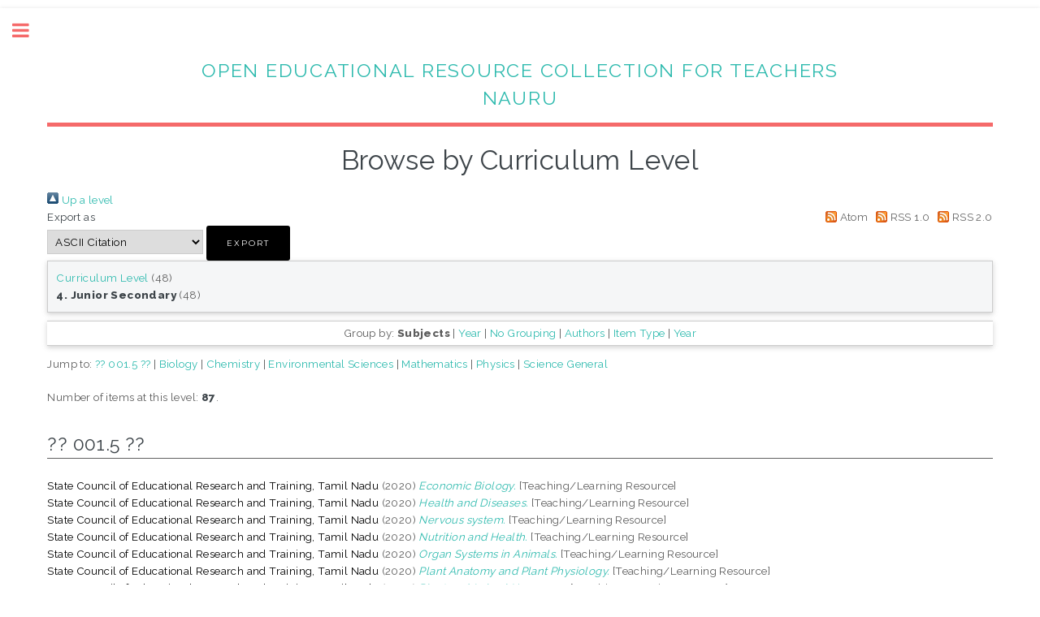

--- FILE ---
content_type: text/html; charset=utf-8
request_url: https://nru.oer4pacific.org/view/curriculum_level/4.html
body_size: 6006
content:
<!DOCTYPE html PUBLIC "-//W3C//DTD XHTML 1.0 Transitional//EN" "http://www.w3.org/TR/xhtml1/DTD/xhtml1-transitional.dtd">
<html xmlns="http://www.w3.org/1999/xhtml">
	<head>
		<meta http-equiv="X-UA-Compatible" content="IE=edge" />
		<title>Browse by Curriculum Level - OER4NAURU</title>
		<link rel="icon" href="/apw_template/images/favicon.png" type="image/x-icon" />
		<link rel="shortcut icon" href="/apw_template/images/favicon.png" type="image/x-icon" />
		<link rel="Top" href="http://nru.oer4pacific.org/" />
    <link rel="Sword" href="https://nru.oer4pacific.org/sword-app/servicedocument" />
    <link rel="SwordDeposit" href="https://nru.oer4pacific.org/id/contents" />
    <link rel="Search" type="text/html" href="http://nru.oer4pacific.org/cgi/search" />
    <link rel="Search" type="application/opensearchdescription+xml" href="http://nru.oer4pacific.org/cgi/opensearchdescription" title="OER4NAURU" />
    <script type="text/javascript" src="https://www.google.com/jsapi">
//padder
</script><script type="text/javascript">
// <![CDATA[
google.load("visualization", "1", {packages:["corechart", "geochart"]});
// ]]></script><script type="text/javascript">
// <![CDATA[
var eprints_http_root = "https://nru.oer4pacific.org";
var eprints_http_cgiroot = "https://nru.oer4pacific.org/cgi";
var eprints_oai_archive_id = "nru.oer4pacific.org";
var eprints_logged_in = false;
var eprints_logged_in_userid = 0; 
var eprints_logged_in_username = ""; 
var eprints_logged_in_usertype = ""; 
// ]]></script>
    <style type="text/css">.ep_logged_in { display: none }</style>
    <link rel="stylesheet" type="text/css" href="/style/auto-3.4.2.css" />
    <script type="text/javascript" src="/javascript/auto-3.4.2.js">
//padder
</script>
    <!--[if lte IE 6]>
        <link rel="stylesheet" type="text/css" href="/style/ie6.css" />
   <![endif]-->
    <meta name="Generator" content="EPrints 3.4.2" />
    <meta http-equiv="Content-Type" content="text/html; charset=UTF-8" />
    <meta http-equiv="Content-Language" content="en" />
    
		
		<meta charset="utf-8" />
		<meta name="viewport" content="width=device-width, initial-scale=1,maximum-scale=1, user-scalable=no" />
		
		<link rel="stylesheet" href="/apw_template/styles/font-awesome.min.css" />
		<link rel="stylesheet" href="//fonts.googleapis.com/css?family=Open+Sans:400,600,400italic,600italic" />
		<link rel="stylesheet" href="//fonts.googleapis.com/css?family=Montserrat:400,800" />
		<link rel="stylesheet" href="//fonts.googleapis.com/css?family=Raleway:400,800,900" />
		<script src="//ajax.googleapis.com/ajax/libs/jquery/1.12.4/jquery.min.js">// <!-- No script --></script>
		<link rel="stylesheet" href="/apw_template/styles/base.css" />
		<link rel="stylesheet" href="/apw_template/styles/site.css" />			
		<link rel="stylesheet" href="/apw_template/styles/apw_main.css" />
		
		<script>
 
		// Give $ back to prototype.js; create new alias to jQuery.
		jQuery.noConflict();
 
		jQuery(document).ready(function( $ ) {
		
			//Clones the EP menu to the top menu. 
			$('#main_page .ep_tm_key_tools').clone().appendTo('#login_status');
			//Then remove the old class, and add the navbar classes to make it fit in. 
			$('header .ep_tm_key_tools').removeClass('ep_tm_key_tools').addClass('nav navbar-nav navbar-right').attr('id','ep_menu_top');
			// remove the first part of the menu if you are already signed in (as the span buggers up the nice navbar menu)
			$('header #ep_menu_top li:first-child').has("span").remove();
			

			//left hand side menu. Adds the id, then the needed classes for bootstrap to style the menu 
			$('#main_page .ep_tm_key_tools').removeClass('ep_tm_key_tools').attr('id','ep_menu').addClass('hidden-xs');
			$('#main_page ul#ep_menu ').addClass('list-group');
			$('#main_page ul#ep_menu li').addClass('list-group-item');
			//$('#main_page ul#ep_menu li:first-child:contains("Logged")').addClass('active');
			$('#main_page ul#ep_menu li:first-child:contains("Logged")').closest('.list-group-item').addClass('active');
			$('#main_page ul#ep_menu li:first-child span a').addClass('list-group-item-text');

			// If the user isn't logged in, style it a little
			//$('#main_page ul#ep_menu li:first-child a[href$="cgi/users/home"]').addClass('list-group-item-heading');
			var log_in_btn = $('#main_page ul#ep_menu li:first-child a[href$="cgi/users/home"]');
			var admin_btn = $('#main_page ul#ep_menu li a[href$="cgi/users/home?screen=Admin"]');
			//log_in_btn.addClass('btn btn-primary');
			//admin_btn.addClass('btn btn-default');
			log_in_btn.closest('li').addClass('active');
			//admin_btn.closest('li').removeClass('list-group-item');
			//log_in_btn.closest('ul').removeClass('list-group').addClass('list-unstyled');
				
		});
		</script>
	</head>
<body>

	
	<!-- Wrapper -->
	<div id="wrapper">

		<!-- Main -->
		<div id="main">
			<div class="inner">

				<header id="header">
								<!--a href="https://www.mfat.govt.nz/" class="logo"><img alt="Message" src="{$config{rel_path}}/images/MFAT1_80-new_80.png" /></a-->
						<!--epc:phrase ref="template_top_left_title"/-->
							<h2>	<a href="https://nru.oer4pacific.org/" class="ep_tm_pagetitle" align="center"><p align="center">Open Educational Resource Collection for Teachers  <br />NAURU</p></a></h2>
							
					<!--a href="https://www.col.org/" class="logo"><img alt="Message" align="right" vertical-align="bottom" src="{$config{rel_path}}/images/COLRN80.jpg" /-->
						<!--epc:phrase ref="template_top_left_title"/></a><br/-->

					<!--ul class="icons">
						<li><a href="#" class="icon fa-twitter"><span class="label">Twitter</span></a></li>
						<li><a href="#" class="icon fa-facebook"><span class="label">Facebook</span></a></li>
						<li><a href="#" class="icon fa-snapchat-ghost"><span class="label">Snapchat</span></a></li>
						<li><a href="#" class="icon fa-instagram"><span class="label">Instagram</span></a></li>
						<li><a href="#" class="icon fa-medium"><span class="label">Medium</span></a></li>
					</ul-->
				</header>
				
				<h1 class="ep_tm_pagetitle">
				  Browse by Curriculum Level
				</h1>



				<div class="no_link_decor"><a href="./"><img src="/style/images/multi_up.png" alt="[up]" border="0" /> Up a level</a></div><form method="get" accept-charset="utf-8" action="https://nru.oer4pacific.org/cgi/exportview">
<div>
  <div class="ep_export_bar">
    <div><label for="export-format">Export as</label> <select name="format" id="export-format"><option value="Text">ASCII Citation</option><option value="BibTeX">BibTeX</option><option value="DC">Dublin Core</option><option value="XML">EP3 XML</option><option value="EndNote">EndNote</option><option value="HTML">HTML Citation</option><option value="JSON">JSON</option><option value="METS">METS</option><option value="CSV">Multiline CSV</option><option value="Ids">Object IDs</option><option value="ContextObject">OpenURL ContextObject</option><option value="RDFNT">RDF+N-Triples</option><option value="RDFN3">RDF+N3</option><option value="RDFXML">RDF+XML</option><option value="Refer">Refer</option><option value="RIS">Reference Manager</option></select><input value="Export" type="submit" name="_action_export_redir" class="ep_form_action_button" /><input name="view" id="view" value="curriculum_level" type="hidden" /><input name="values" id="values" value="4" type="hidden" /></div>
    <div> <span class="ep_search_feed"><a href="https://nru.oer4pacific.org/cgi/exportview/curriculum_level/4/Atom/4.xml"><img src="/style/images/feed-icon-14x14.png" alt="[Atom feed]" border="0" /> Atom</a></span> <span class="ep_search_feed"><a href="https://nru.oer4pacific.org/cgi/exportview/curriculum_level/4/RSS/4.rss"><img src="/style/images/feed-icon-14x14.png" alt="[RSS feed]" border="0" /> RSS 1.0</a></span> <span class="ep_search_feed"><a href="https://nru.oer4pacific.org/cgi/exportview/curriculum_level/4/RSS2/4.xml"><img src="/style/images/feed-icon-14x14.png" alt="[RSS2 feed]" border="0" /> RSS 2.0</a></span></div>
  </div>
  <div>
    <span>
      
    </span>
  </div>
</div>

</form><div class="ep_toolbox"><div class="ep_toolbox_content"><ul><li><a href="curriculum=5Flevel.html">Curriculum Level</a> (48)<ul><li><strong>4. Junior Secondary</strong> (48)</li></ul></li></ul></div></div><div class="ep_view_page ep_view_page_view_curriculum_level"><div class="ep_view_group_by">Group by: <span class="ep_view_group_by_current">Subjects</span> | <a href="4.class.html">Year</a> | <a href="4.default.html">No Grouping</a> | <a href="4.creators_name.html">Authors</a> | <a href="4.type.html">Item Type</a> | <a href="4.date.html">Year</a></div><div class="ep_view_jump ep_view_curriculum_level_subjects_jump"><div class="ep_view_jump_to">Jump to: <a href="#group_001=2E5">?? 001.5 ??</a> | <a href="#group_001=2E6">Biology</a> | <a href="#group_001=2E3">Chemistry</a> | <a href="#group_001=2E7">Environmental Sciences</a> | <a href="#group_001=2E1">Mathematics</a> | <a href="#group_001=2E2">Physics</a> | <a href="#group_001">Science General</a></div></div><div class="ep_view_blurb">Number of items at this level: <strong>87</strong>.</div><a name="group_001=2E5"></a><h2>?? 001.5 ??</h2><p>


    <span class="person_name">State Council of Educational  Research and Training, Tamil Nadu</span>
  

(2020)

<a href="http://nru.oer4pacific.org/id/eprint/248/"><em>Economic Biology.</em></a>


    [Teaching/Learning Resource]
  


  


</p><p>


    <span class="person_name">State Council of Educational  Research and Training, Tamil Nadu</span>
  

(2020)

<a href="http://nru.oer4pacific.org/id/eprint/271/"><em>Health and Diseases.</em></a>


    [Teaching/Learning Resource]
  


  


</p><p>


    <span class="person_name">State Council of Educational  Research and Training, Tamil Nadu</span>
  

(2020)

<a href="http://nru.oer4pacific.org/id/eprint/264/"><em>Nervous system.</em></a>


    [Teaching/Learning Resource]
  


  


</p><p>


    <span class="person_name">State Council of Educational  Research and Training, Tamil Nadu</span>
  

(2020)

<a href="http://nru.oer4pacific.org/id/eprint/246/"><em>Nutrition and Health.</em></a>


    [Teaching/Learning Resource]
  


  


</p><p>


    <span class="person_name">State Council of Educational  Research and Training, Tamil Nadu</span>
  

(2020)

<a href="http://nru.oer4pacific.org/id/eprint/245/"><em>Organ Systems in Animals.</em></a>


    [Teaching/Learning Resource]
  


  


</p><p>


    <span class="person_name">State Council of Educational  Research and Training, Tamil Nadu</span>
  

(2020)

<a href="http://nru.oer4pacific.org/id/eprint/261/"><em>Plant Anatomy and Plant Physiology.</em></a>


    [Teaching/Learning Resource]
  


  


</p><p>


    <span class="person_name">State Council of Educational  Research and Training, Tamil Nadu</span>
  

(2020)

<a href="http://nru.oer4pacific.org/id/eprint/265/"><em>Plant and Animal Harmones.</em></a>


    [Teaching/Learning Resource]
  


  


</p><p>


    <span class="person_name">State Council of Educational  Research and Training, Tamil Nadu</span>
  

(2020)

<a href="http://nru.oer4pacific.org/id/eprint/244/"><em>Plant physiology.</em></a>


    [Teaching/Learning Resource]
  


  


</p><p>


    <span class="person_name">State Council of Educational  Research and Training, Tamil Nadu</span>
  

(2020)

<a href="http://nru.oer4pacific.org/id/eprint/266/"><em>Reproduction in Plants and Animals.</em></a>


    [Teaching/Learning Resource]
  


  


</p><p>


    <span class="person_name">State Council of Educational  Research and Training, Tamil Nadu</span>
  

(2020)

<a href="http://nru.oer4pacific.org/id/eprint/242/"><em>Science:  Animal Kingdom.</em></a>


    [Teaching/Learning Resource]
  


  


</p><p>


    <span class="person_name">State Council of Educational  Research and Training, Tamil Nadu</span>
  

(2020)

<a href="http://nru.oer4pacific.org/id/eprint/247/"><em>World of Microbes.</em></a>


    [Teaching/Learning Resource]
  


  


</p><p>


    <span class="person_name">Teacher Education in Sub-Saharan Africa (TESSA)</span> and <span class="person_name">The Open University</span>
  

(2016)

<a href="http://nru.oer4pacific.org/id/eprint/151/"><em>Secondary Subject Resources Science&#13;
Module 1 Biology.</em></a>


    [Teaching/Learning Resource]
  


  


</p><a name="group_001=2E6"></a><h2>Biology</h2><p>


    <span class="person_name">State Council of Educational  Research and Training, Tamil Nadu</span>
  

(2020)

<a href="http://nru.oer4pacific.org/id/eprint/270/"><em>Breeding and Biotechnology.</em></a>


    [Teaching/Learning Resource]
  


  


</p><p>


    <span class="person_name">State Council of Educational  Research and Training, Tamil Nadu</span>
  

(2020)

<a href="http://nru.oer4pacific.org/id/eprint/269/"><em>Origin and evolution of life.</em></a>


    [Teaching/Learning Resource]
  


  


</p><p>


    <span class="person_name">State Council of Educational  Research and Training, Tamil Nadu</span>
  

(2020)

<a href="http://nru.oer4pacific.org/id/eprint/262/"><em>Structural organisation of animals.</em></a>


    [Teaching/Learning Resource]
  


  


</p><p>


    <span class="person_name">State Council of Educational  Research and Training, Tamil Nadu</span>
  

(2020)

<a href="http://nru.oer4pacific.org/id/eprint/263/"><em>Transportation in Plants and Circulation in Animals.</em></a>


    [Teaching/Learning Resource]
  


  


</p><a name="group_001=2E3"></a><h2>Chemistry</h2><p>


    <span class="person_name">State Council of Educational  Research and Training, Tamil Nadu</span>
  

(2020)

<a href="http://nru.oer4pacific.org/id/eprint/239/"><em>Acids, Bases and Salts.</em></a>


    [Teaching/Learning Resource]
  


  


</p><p>


    <span class="person_name">State Council of Educational  Research and Training, Tamil Nadu</span>
  

(2020)

<a href="http://nru.oer4pacific.org/id/eprint/241/"><em>Applied Chemistry.</em></a>


    [Teaching/Learning Resource]
  


  


</p><p>


    <span class="person_name">State Council of Educational  Research and Training, Tamil Nadu</span>
  

(2020)

<a href="http://nru.oer4pacific.org/id/eprint/240/"><em>Carbon and its compounds.</em></a>


    [Teaching/Learning Resource]
  


  


</p><p>


    <span class="person_name">State Council of Educational  Research and Training, Tamil Nadu</span>
  

(2020)

<a href="http://nru.oer4pacific.org/id/eprint/260/"><em>Carbon and its compounds.</em></a>


    [Teaching/Learning Resource]
  


  


</p><p>


    <span class="person_name">State Council of Educational  Research and Training, Tamil Nadu</span>
  

(2020)

<a href="http://nru.oer4pacific.org/id/eprint/238/"><em>Chemical bonding.</em></a>


    [Teaching/Learning Resource]
  


  


</p><p>


    <span class="person_name">State Council of Educational  Research and Training, Tamil Nadu</span>
  

(2020)

<a href="http://nru.oer4pacific.org/id/eprint/258/"><em>Chemistry: Solutions.</em></a>


    [Teaching/Learning Resource]
  


  


</p><p>


    <span class="person_name">State Council of Educational  Research and Training, Tamil Nadu</span>
  

(2020)

<a href="http://nru.oer4pacific.org/id/eprint/257/"><em>Peridic classification of elements.</em></a>


    [Teaching/Learning Resource]
  


  


</p><p>


    <span class="person_name">State Council of Educational  Research and Training, Tamil Nadu</span>
  

(2020)

<a href="http://nru.oer4pacific.org/id/eprint/237/"><em>Periodic Classification of Elements.</em></a>


    [Teaching/Learning Resource]
  


  


</p><p>


    <span class="person_name">State Council of Educational  Research and Training, Tamil Nadu</span>
  

(2020)

<a href="http://nru.oer4pacific.org/id/eprint/259/"><em>Types of Chemical Reactions.</em></a>


    [Teaching/Learning Resource]
  


  


</p><p>


    <span class="person_name">Teacher Education in Sub-Saharan Africa (TESSA)</span> and <span class="person_name">The Open University</span>
  

(2016)

<a href="http://nru.oer4pacific.org/id/eprint/152/"><em>Secondary Subject Resources Science&#13;
Module 2 Chemistry.</em></a>


    [Teaching/Learning Resource]
  


  


</p><a name="group_001=2E7"></a><h2>Environmental Sciences</h2><p>


    <span class="person_name">State Council of Educational  Research and Training, Tamil Nadu</span>
  

(2020)

<a href="http://nru.oer4pacific.org/id/eprint/272/"><em>Environmental Management.</em></a>


    [Teaching/Learning Resource]
  


  


</p><a name="group_001=2E1"></a><h2>Mathematics</h2><p>


    <span class="person_name">The Open University, UK</span>, ed.
  

(2016)

<a href="http://nru.oer4pacific.org/id/eprint/199/"><em>Geometry.</em></a>


    
    
    
    The Open University, Milton Keynes, UK.
    
  


  


</p><p>


    <span class="person_name">Illowsky, Barbara</span> and <span class="person_name">Dean, Susan</span> and <span class="person_name">Birmajer, Daniel</span> and <span class="person_name">Blount,, Bryan</span> and <span class="person_name">Boyd, Sheri</span> and <span class="person_name">Einsohn, Matthew</span> and <span class="person_name">Helmreich, James</span> and <span class="person_name">Kenyon, Lynette</span> and <span class="person_name">Lee, Sheldon</span> and <span class="person_name">Taub, Jeff</span>
  

(2020)

<a href="http://nru.oer4pacific.org/id/eprint/177/"><em>Statistics - High school.</em></a>


    
    
    
    Texas Education Agency (TEA).
    
  


  


</p><a name="group_001=2E2"></a><h2>Physics</h2><p>


    UNSPECIFIED
  

(2020)

<a href="http://nru.oer4pacific.org/id/eprint/227/"><em>Science: Motion.</em></a>


    [Teaching/Learning Resource]
  


  


</p><p>


    <span class="person_name">Peter Urone, Paul</span> and <span class="person_name">Hinrichs, Roger</span> and <span class="person_name">Tabor, Catherine</span> and <span class="person_name">Gozuacik, Fatih</span> and <span class="person_name">Pattison, Denise</span>
  

(2020)

<a href="http://nru.oer4pacific.org/id/eprint/176/"><em>Physics - High School.</em></a>


    
    
    
    Texas Education Agency (TEA).
     ISBN 13: 978-1-951693-21-3
  


  


</p><p>


    <span class="person_name">State Council of Educational  Research and Training, Tamil Nadu</span>
  

(2020)

<a href="http://nru.oer4pacific.org/id/eprint/254/"><em>Acoustics.</em></a>


    [Teaching/Learning Resource]
  


  


</p><p>


    <span class="person_name">State Council of Educational  Research and Training, Tamil Nadu</span>
  

(2020)

<a href="http://nru.oer4pacific.org/id/eprint/256/"><em>Atoms and Molecules.</em></a>


    [Teaching/Learning Resource]
  


  


</p><p>


    <span class="person_name">State Council of Educational  Research and Training, Tamil Nadu</span>
  

(2020)

<a href="http://nru.oer4pacific.org/id/eprint/253/"><em>Electricity.</em></a>


    [Teaching/Learning Resource]
  


  


</p><p>


    <span class="person_name">State Council of Educational  Research and Training, Tamil Nadu</span>
  

(2020)

<a href="http://nru.oer4pacific.org/id/eprint/250/"><em>Laws of Motion.</em></a>


    [Teaching/Learning Resource]
  


  


</p><p>


    <span class="person_name">State Council of Educational  Research and Training, Tamil Nadu</span>
  

(2020)

<a href="http://nru.oer4pacific.org/id/eprint/255/"><em>Nuclear physics.</em></a>


    [Teaching/Learning Resource]
  


  


</p><p>


    <span class="person_name">State Council of Educational  Research and Training, Tamil Nadu</span>
  

(2020)

<a href="http://nru.oer4pacific.org/id/eprint/251/"><em>Optics.</em></a>


    [Teaching/Learning Resource]
  


  


</p><p>


    <span class="person_name">State Council of Educational  Research and Training, Tamil Nadu</span>
  

(2020)

<a href="http://nru.oer4pacific.org/id/eprint/231/"><em>Physics: Light.</em></a>


    [Teaching/Learning Resource]
  


  


</p><p>


    <span class="person_name">State Council of Educational  Research and Training, Tamil Nadu</span>
  

(2020)

<a href="http://nru.oer4pacific.org/id/eprint/229/"><em>Science: Electric Charge and Electric Current.</em></a>


    [Teaching/Learning Resource]
  


  


</p><p>


    <span class="person_name">State Council of Educational  Research and Training, Tamil Nadu</span>
  

(2020)

<a href="http://nru.oer4pacific.org/id/eprint/228/"><em>Science: Fluids.</em></a>


    [Teaching/Learning Resource]
  


  


</p><p>


    <span class="person_name">State Council of Educational  Research and Training, Tamil Nadu</span>
  

(2020)

<a href="http://nru.oer4pacific.org/id/eprint/232/"><em>Science: Heat.</em></a>


    [Teaching/Learning Resource]
  


  


</p><p>


    <span class="person_name">State Council of Educational  Research and Training, Tamil Nadu</span>
  

(2020)

<a href="http://nru.oer4pacific.org/id/eprint/233/"><em>Science: Sound.</em></a>


    [Teaching/Learning Resource]
  


  


</p><p>


    <span class="person_name">State Council of Educational  Research and Training, Tamil Nadu</span>
  

(2020)

<a href="http://nru.oer4pacific.org/id/eprint/234/"><em>Science: The Universe.</em></a>


    [Teaching/Learning Resource]
  


  


</p><p>


    <span class="person_name">State Council of Educational  Research and Training, Tamil Nadu</span>
  

(2020)

<a href="http://nru.oer4pacific.org/id/eprint/252/"><em>Thermal physics.</em></a>


    [Teaching/Learning Resource]
  


  


</p><p>


    <span class="person_name">Teacher Education in Sub-Saharan Africa (TESSA)</span> and <span class="person_name">The Open University</span>
  

(2016)

<a href="http://nru.oer4pacific.org/id/eprint/153/"><em>Secondary Subject Resources Science&#13;
Module 3 Physics.</em></a>


    [Teaching/Learning Resource]
  


  


</p><a name="group_001"></a><h2>Science General</h2><p>


    UNSPECIFIED
  

(2020)

<a href="http://nru.oer4pacific.org/id/eprint/227/"><em>Science: Motion.</em></a>


    [Teaching/Learning Resource]
  


  


</p><p>


    <span class="person_name">Chad</span>
  

(2015)

<a href="http://nru.oer4pacific.org/id/eprint/278/"><em>Why voltage lags current in a circuit of pure capacitance.</em></a>


    [Teaching/Learning Resource]
  


  


</p><p>


    <span class="person_name">State Council of Educational  Research and Training, Tamil Nadu</span>
  

(2020)

<a href="http://nru.oer4pacific.org/id/eprint/239/"><em>Acids, Bases and Salts.</em></a>


    [Teaching/Learning Resource]
  


  


</p><p>


    <span class="person_name">State Council of Educational  Research and Training, Tamil Nadu</span>
  

(2020)

<a href="http://nru.oer4pacific.org/id/eprint/254/"><em>Acoustics.</em></a>


    [Teaching/Learning Resource]
  


  


</p><p>


    <span class="person_name">State Council of Educational  Research and Training, Tamil Nadu</span>
  

(2020)

<a href="http://nru.oer4pacific.org/id/eprint/241/"><em>Applied Chemistry.</em></a>


    [Teaching/Learning Resource]
  


  


</p><p>


    <span class="person_name">State Council of Educational  Research and Training, Tamil Nadu</span>
  

(2020)

<a href="http://nru.oer4pacific.org/id/eprint/256/"><em>Atoms and Molecules.</em></a>


    [Teaching/Learning Resource]
  


  


</p><p>


    <span class="person_name">State Council of Educational  Research and Training, Tamil Nadu</span>
  

(2020)

<a href="http://nru.oer4pacific.org/id/eprint/270/"><em>Breeding and Biotechnology.</em></a>


    [Teaching/Learning Resource]
  


  


</p><p>


    <span class="person_name">State Council of Educational  Research and Training, Tamil Nadu</span>
  

(2020)

<a href="http://nru.oer4pacific.org/id/eprint/240/"><em>Carbon and its compounds.</em></a>


    [Teaching/Learning Resource]
  


  


</p><p>


    <span class="person_name">State Council of Educational  Research and Training, Tamil Nadu</span>
  

(2020)

<a href="http://nru.oer4pacific.org/id/eprint/260/"><em>Carbon and its compounds.</em></a>


    [Teaching/Learning Resource]
  


  


</p><p>


    <span class="person_name">State Council of Educational  Research and Training, Tamil Nadu</span>
  

(2020)

<a href="http://nru.oer4pacific.org/id/eprint/238/"><em>Chemical bonding.</em></a>


    [Teaching/Learning Resource]
  


  


</p><p>


    <span class="person_name">State Council of Educational  Research and Training, Tamil Nadu</span>
  

(2020)

<a href="http://nru.oer4pacific.org/id/eprint/258/"><em>Chemistry: Solutions.</em></a>


    [Teaching/Learning Resource]
  


  


</p><p>


    <span class="person_name">State Council of Educational  Research and Training, Tamil Nadu</span>
  

(2020)

<a href="http://nru.oer4pacific.org/id/eprint/248/"><em>Economic Biology.</em></a>


    [Teaching/Learning Resource]
  


  


</p><p>


    <span class="person_name">State Council of Educational  Research and Training, Tamil Nadu</span>
  

(2020)

<a href="http://nru.oer4pacific.org/id/eprint/253/"><em>Electricity.</em></a>


    [Teaching/Learning Resource]
  


  


</p><p>


    <span class="person_name">State Council of Educational  Research and Training, Tamil Nadu</span>
  

(2020)

<a href="http://nru.oer4pacific.org/id/eprint/272/"><em>Environmental Management.</em></a>


    [Teaching/Learning Resource]
  


  


</p><p>


    <span class="person_name">State Council of Educational  Research and Training, Tamil Nadu</span>
  

(2020)

<a href="http://nru.oer4pacific.org/id/eprint/249/"><em>Environmental Science.</em></a>


    [Teaching/Learning Resource]
  


  


</p><p>


    <span class="person_name">State Council of Educational  Research and Training, Tamil Nadu</span>
  

(2020)

<a href="http://nru.oer4pacific.org/id/eprint/271/"><em>Health and Diseases.</em></a>


    [Teaching/Learning Resource]
  


  


</p><p>


    <span class="person_name">State Council of Educational  Research and Training, Tamil Nadu</span>
  

(2020)

<a href="http://nru.oer4pacific.org/id/eprint/250/"><em>Laws of Motion.</em></a>


    [Teaching/Learning Resource]
  


  


</p><p>


    <span class="person_name">State Council of Educational  Research and Training, Tamil Nadu</span>
  

(2020)

<a href="http://nru.oer4pacific.org/id/eprint/264/"><em>Nervous system.</em></a>


    [Teaching/Learning Resource]
  


  


</p><p>


    <span class="person_name">State Council of Educational  Research and Training, Tamil Nadu</span>
  

(2020)

<a href="http://nru.oer4pacific.org/id/eprint/255/"><em>Nuclear physics.</em></a>


    [Teaching/Learning Resource]
  


  


</p><p>


    <span class="person_name">State Council of Educational  Research and Training, Tamil Nadu</span>
  

(2020)

<a href="http://nru.oer4pacific.org/id/eprint/246/"><em>Nutrition and Health.</em></a>


    [Teaching/Learning Resource]
  


  


</p><p>


    <span class="person_name">State Council of Educational  Research and Training, Tamil Nadu</span>
  

(2020)

<a href="http://nru.oer4pacific.org/id/eprint/251/"><em>Optics.</em></a>


    [Teaching/Learning Resource]
  


  


</p><p>


    <span class="person_name">State Council of Educational  Research and Training, Tamil Nadu</span>
  

(2020)

<a href="http://nru.oer4pacific.org/id/eprint/245/"><em>Organ Systems in Animals.</em></a>


    [Teaching/Learning Resource]
  


  


</p><p>


    <span class="person_name">State Council of Educational  Research and Training, Tamil Nadu</span>
  

(2020)

<a href="http://nru.oer4pacific.org/id/eprint/269/"><em>Origin and evolution of life.</em></a>


    [Teaching/Learning Resource]
  


  


</p><p>


    <span class="person_name">State Council of Educational  Research and Training, Tamil Nadu</span>
  

(2020)

<a href="http://nru.oer4pacific.org/id/eprint/257/"><em>Peridic classification of elements.</em></a>


    [Teaching/Learning Resource]
  


  


</p><p>


    <span class="person_name">State Council of Educational  Research and Training, Tamil Nadu</span>
  

(2020)

<a href="http://nru.oer4pacific.org/id/eprint/237/"><em>Periodic Classification of Elements.</em></a>


    [Teaching/Learning Resource]
  


  


</p><p>


    <span class="person_name">State Council of Educational  Research and Training, Tamil Nadu</span>
  

(2020)

<a href="http://nru.oer4pacific.org/id/eprint/231/"><em>Physics: Light.</em></a>


    [Teaching/Learning Resource]
  


  


</p><p>


    <span class="person_name">State Council of Educational  Research and Training, Tamil Nadu</span>
  

(2020)

<a href="http://nru.oer4pacific.org/id/eprint/261/"><em>Plant Anatomy and Plant Physiology.</em></a>


    [Teaching/Learning Resource]
  


  


</p><p>


    <span class="person_name">State Council of Educational  Research and Training, Tamil Nadu</span>
  

(2020)

<a href="http://nru.oer4pacific.org/id/eprint/265/"><em>Plant and Animal Harmones.</em></a>


    [Teaching/Learning Resource]
  


  


</p><p>


    <span class="person_name">State Council of Educational  Research and Training, Tamil Nadu</span>
  

(2020)

<a href="http://nru.oer4pacific.org/id/eprint/244/"><em>Plant physiology.</em></a>


    [Teaching/Learning Resource]
  


  


</p><p>


    <span class="person_name">State Council of Educational  Research and Training, Tamil Nadu</span>
  

(2020)

<a href="http://nru.oer4pacific.org/id/eprint/266/"><em>Reproduction in Plants and Animals.</em></a>


    [Teaching/Learning Resource]
  


  


</p><p>


    <span class="person_name">State Council of Educational  Research and Training, Tamil Nadu</span>
  

(2020)

<a href="http://nru.oer4pacific.org/id/eprint/242/"><em>Science:  Animal Kingdom.</em></a>


    [Teaching/Learning Resource]
  


  


</p><p>


    <span class="person_name">State Council of Educational  Research and Training, Tamil Nadu</span>
  

(2020)

<a href="http://nru.oer4pacific.org/id/eprint/229/"><em>Science: Electric Charge and Electric Current.</em></a>


    [Teaching/Learning Resource]
  


  


</p><p>


    <span class="person_name">State Council of Educational  Research and Training, Tamil Nadu</span>
  

(2020)

<a href="http://nru.oer4pacific.org/id/eprint/228/"><em>Science: Fluids.</em></a>


    [Teaching/Learning Resource]
  


  


</p><p>


    <span class="person_name">State Council of Educational  Research and Training, Tamil Nadu</span>
  

(2020)

<a href="http://nru.oer4pacific.org/id/eprint/232/"><em>Science: Heat.</em></a>


    [Teaching/Learning Resource]
  


  


</p><p>


    <span class="person_name">State Council of Educational  Research and Training, Tamil Nadu</span>
  

(2020)

<a href="http://nru.oer4pacific.org/id/eprint/233/"><em>Science: Sound.</em></a>


    [Teaching/Learning Resource]
  


  


</p><p>


    <span class="person_name">State Council of Educational  Research and Training, Tamil Nadu</span>
  

(2020)

<a href="http://nru.oer4pacific.org/id/eprint/234/"><em>Science: The Universe.</em></a>


    [Teaching/Learning Resource]
  


  


</p><p>


    <span class="person_name">State Council of Educational  Research and Training, Tamil Nadu</span>
  

(2020)

<a href="http://nru.oer4pacific.org/id/eprint/262/"><em>Structural organisation of animals.</em></a>


    [Teaching/Learning Resource]
  


  


</p><p>


    <span class="person_name">State Council of Educational  Research and Training, Tamil Nadu</span>
  

(2020)

<a href="http://nru.oer4pacific.org/id/eprint/252/"><em>Thermal physics.</em></a>


    [Teaching/Learning Resource]
  


  


</p><p>


    <span class="person_name">State Council of Educational  Research and Training, Tamil Nadu</span>
  

(2020)

<a href="http://nru.oer4pacific.org/id/eprint/263/"><em>Transportation in Plants and Circulation in Animals.</em></a>


    [Teaching/Learning Resource]
  


  


</p><p>


    <span class="person_name">State Council of Educational  Research and Training, Tamil Nadu</span>
  

(2020)

<a href="http://nru.oer4pacific.org/id/eprint/259/"><em>Types of Chemical Reactions.</em></a>


    [Teaching/Learning Resource]
  


  


</p><p>


    <span class="person_name">State Council of Educational  Research and Training, Tamil Nadu</span>
  

(2020)

<a href="http://nru.oer4pacific.org/id/eprint/273/"><em>Visual communication.</em></a>


    [Teaching/Learning Resource]
  


  


</p><p>


    <span class="person_name">State Council of Educational  Research and Training, Tamil Nadu</span>
  

(2020)

<a href="http://nru.oer4pacific.org/id/eprint/247/"><em>World of Microbes.</em></a>


    [Teaching/Learning Resource]
  


  


</p><div class="ep_view_timestamp">This list was generated on <strong>Wed Jan 28 07:21:47 2026 UTC</strong>.</div></div>

			</div>
		</div>

		<!-- Sidebar -->
		<div id="sidebar">

			<div class="inner">

				<section id="part_top" class="alt" align="justify">


					<div class="search-box">
					  <div class="container-4">
						<form method="get" accept-charset="utf-8" action="https://nru.oer4pacific.org/cgi/search">
							<input type="search" name="q" id="search" placeholder="Search collection.." />
							<button class="icon" value="Search" type="submit" name="_action_search"><i class="fa fa-search"></i></button>
							<input type="hidden" name="_action_search" value="Search" />
							<input type="hidden" name="_order" value="bytitle" />
							<input type="hidden" name="basic_srchtype" value="ALL" />
							<input type="hidden" name="_satisfyall" value="ALL" />
						</form>
					  </div>
				  </div><br /><a href="http://oer4teachers.col.org/cgi/search/advanced"><p align="center"> Click here to perform Advanced Search</p></a>

				</section>

				<!-- Menu -->
					<!--header class="major" style="margin-top: -20px;">
						<div style="text-transform:  font-size: 14px; font-weight: 700;letter-spacing: 0.35em;">Browse by</div>
						                                      </header>
 <nav id="menu">

					<ul>
									<li><a href="{$config{base_url}}/view/divisions/divisions/">Curriculum level</a></li>
									<li><a href="{$config{base_url}}/view/subjects/subjects.html">Subject</a></li>
									<li><a href="{$config{base_url}}/view/year/">Year of publication</a></li>
									<li><a href="{$config{base_url}}/view/creators/">Author</a></li>
									<li><a href="{$config{base_url}}/view/type/">Format</a></li>

							</ul>
						</nav-->
							  <!--header class="major" style="margin-top: -20px;">
                                                <div style="text-transform:  font-size: 14px; font-weight: 700;letter-spacing: 0.35em;">Search</div>
                                        </header>
 <nav id="menu">

					<div class="search-box">
                                          <div class="container-4">
                                                <form method="get" accept-charset="utf-8" action="{$config{http_cgiurl}}/search">
                                                        <input type="search" name="q" id="search" placeholder="Simple search..." />
                                                        <button class="icon" value="{phrase('lib/searchexpression:action_search')}" type="submit" name="_action_search"><i class="fa fa-search"></i></button>
                                                        <input type="hidden" name="_action_search" value="Search" />
                                                        <input type="hidden" name="_order" value="bytitle" />
                                                        <input type="hidden" name="basic_srchtype" value="ALL" />
                                                        <input type="hidden" name="_satisfyall" value="ALL" />
                                                </form>
                                          </div>
				  </div> <br/><a href="http://ec2-52-23-172-33.compute-1.amazonaws.com/cgi/search/advanced"><p align="center"><b> Click here to perform Advanced Search</b></p></a>
				</nav--> 
			

				<header class="major" style="margin-top:0 px;">
                                                <div style="text-transform:  font-size: 14px; font-weight: 700;letter-spacing: 0.35em;">Browse by</div>
                                                                                      </header>
 				<nav id="menu">

                                        <ul>
                                                                        <li><a href="https://nru.oer4pacific.org/view/curriculum_level/">Curriculum Level</a></li>
                                                                        <li><a href="https://nru.oer4pacific.org/view/subjects/subjects.html">Subject</a></li>
                                                                        <li><a href="https://nru.oer4pacific.org/view/year/">Year of publication</a></li>
                                                                        <li><a href="https://nru.oer4pacific.org/view/creators/">Author</a></li>
                                                                        <li><a href="https://nru.oer4pacific.org/view/type/">Type</a></li>

                                                        </ul>
                                                </nav>




					<header class="major" style="margin-top: 0 px;">
						<div style="text-transform:  font-size: 14px; font-weight: 700;letter-spacing: 0.35em;">OER Collection</div>
					</header>
 <nav id="menu">
					
					<!--div id="main_page">
						<epc:pin ref="login_status" />
					</div-->
						
					<!--nav id="menu"-->
						<ul>
							<li><a href="https://nru.oer4pacific.org">home</a></li>
							<li><a href="https://nru.oer4pacific.org/information.html">about</a></li>
							<!--li>
								<span class="opener">Browse</span>
								<ul>
									<li><a href="{$config{base_url}}/view/year/">browse by years</a></li>
									<li><a href="{$config{base_url}}/view/subjects/">browse by subjects</a></li>
									<li><a href="{$config{base_url}}/view/divisions/">browse by divisions</a></li>
									<li><a href="{$config{base_url}}/view/creators/">browse by authors</a></li>
								</ul>
							</li-->
							<li><a href="https://nru.oer4pacific.org/help/index.html">Help</a></li>
							<li><a href="https://nru.oer4pacific.org/policies.html">Policies</a></li>
							<li><a href="https://nru.oer4pacific.org/cgi/stats/report">Statistics</a></li>
						</ul>
 <nav id="menu">

						<header class="major" style="margin-top: 20px;">
                                                <div style="text-transform:  font-size: 14px; font-weight: 700;letter-spacing: 0.35em;">Designed by</div>
					</header>
					<ul>
						<li><a href="https://www.col.org/" class="logo"><p style="text-align:left;"><img alt="Message" align="center" src="/images/COLOGO.png" /></p></a></li>
 <li><a href="https://pacfoldlearn.org/" class="logo"><p style="text-align:left;"><img alt="Message" align="center" src="/images/PACLOGO.png" /></p></a></li>


					</ul>
				       
				</nav>

					<header class="major" style="margin-top: 10px;">
                                                <div style="text-transform:  font-size: 14px; font-weight: 700;letter-spacing: 0.35em;">Supported by</div>
                                        </header>

						<ul>
							<li><a href="https://www.mfat.govt.nz/" class="logo"><p style="text-align:left;"><img alt="Message" align="center" src="/images/MFAT1_80-new_80.png" /></p></a></li>
							<!--li><a href="https://pacfoldlearn.org/" class="logo"><p style="text-align:left;"><img alt="Message" align="center"  src="{$config{rel_path}}/images/PACLOGO.png"/></p></a></li-->

					</ul>
					<!--ul class="icons">
                                                <li><a href="#" class="icon fa-twitter"><span class="label">Twitter</span></a></li>
                                                <li><a href="#" class="icon fa-facebook"><span class="label">Facebook</span></a></li>
                                                <li><a href="#" class="icon fa-snapchat-ghost"><span class="label">Snapchat</span></a></li>
                                                <li><a href="#" class="icon fa-instagram"><span class="label">Instagram</span></a></li>
                                                <li><a href="#" class="icon fa-medium"><span class="label">Medium</span></a></li>
                                        </ul-->

					</nav>

				
					 <div id="main_page">
                                                <ul class="ep_tm_key_tools" id="ep_tm_menu_tools"><li><a href="/cgi/users/home">Login</a></li><li><a href="/cgi/register">Create Account</a></li></ul>
                                        </div>

			
				<!-- Footer -->
					<!--epc:phrase ref="template_copyright"/-->

			</div>
		</div>

	</div>

		<!-- Scripts -->
		<script src="/apw_template/scripts/skel.min.js">// <!-- No script --></script>
		<script src="/apw_template/scripts/util.js">// <!-- No script --></script>
		<script src="/apw_template/scripts/main.js">// <!-- No script --></script>
</body>
</html>